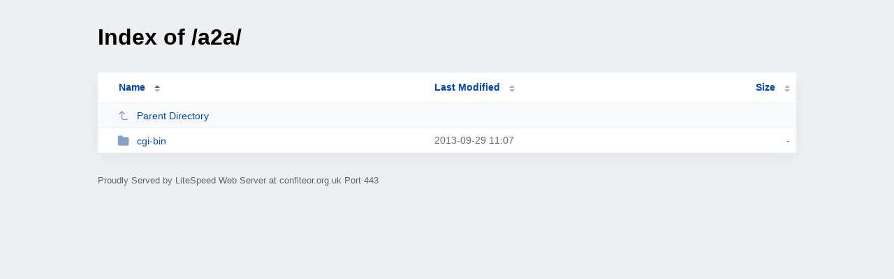

--- FILE ---
content_type: text/html; charset=UTF-8
request_url: https://confiteor.org.uk/a2a/
body_size: 420
content:
<!DOCTYPE html><html><head><meta http-equiv="Content-type" content="text/html; charset=UTF-8" /><meta name="viewport" content="width=device-width, initial-scale=1.0" /><link rel="stylesheet" href="/_autoindex/assets/css/autoindex.css" /><script src="/_autoindex/assets/js/tablesort.js"></script><script src="/_autoindex/assets/js/tablesort.number.js"></script><title>Index of /a2a/</title></head>
<body><div class="content"><h1>Index of /a2a/</h1>
<div id="table-list"><table id="table-content"><thead class="t-header"><tr><th class="colname" aria-sort="ascending"><a class="name" href="?ND"  onclick="return false"">Name</a></th><th class="colname" data-sort-method="number"><a href="?MA"  onclick="return false"">Last Modified</a></th><th class="colname" data-sort-method="number"><a href="?SA"  onclick="return false"">Size</a></th></tr></thead>
<tr data-sort-method="none"><td><a href="/"><img class="icon" src="/_autoindex/assets/icons/corner-left-up.svg" alt="Up">Parent Directory</a></td><td></td><td></td></tr>
<tr><td data-sort="*cgi-bin"><a href="/a2a/cgi-bin/"><img class="icon" src="/_autoindex/assets/icons/folder-fill.svg" alt="Directory">cgi-bin</a></td><td data-sort="-196347140">2013-09-29 11:07</td><td data-sort="-1">-</td></tr>
</table></div>
<address>Proudly Served by LiteSpeed Web Server at confiteor.org.uk Port 443</address></div><script>new Tablesort(document.getElementById("table-content"));</script></body></html>
